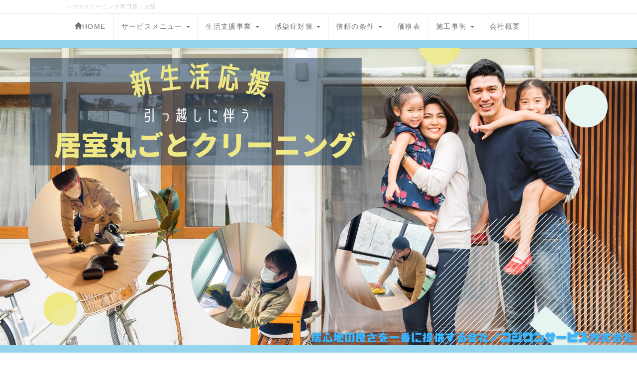

--- FILE ---
content_type: text/html; charset=UTF-8
request_url: https://www.cozyone.co.jp/index.php?%E3%81%8A%E5%BC%95%E3%81%A3%E8%B6%8A%E3%81%97%E3%82%AF%E3%83%AA%E3%83%BC%E3%83%8B%E3%83%B3%E3%82%B0
body_size: 20542
content:
<!DOCTYPE html>
<html lang="ja">
<head>
    <meta charset="UTF-8">
    <meta http-equiv="X-UA-Compatible" content="IE=edge">
    <meta name="viewport" content="width=device-width, initial-scale=1">
    <title>引越しに伴うハウスクリーニング｜大阪・神戸・奈良・京都対応 - ハウスクリーニング専門店｜大阪のコジワンサービス(株)</title>
    <meta name="keywords" content="ハウスクリーニング,エアコンクリーニング,大阪,神戸,奈良,京都,東大阪" />
    <meta name="description" content="大阪・神戸・奈良・京都対応のハウスクリーニング・エアコンクリーニング専門店のコジワンサービス(株)です！エアコン洗浄は年間施工台数5,000台超の実績を誇ります！サービスのスタッフの顔が見える安心のサービスを実施しています。浴室、トイレ、洗面台、キッチン、レンジフード等の水廻りの掃除から、引越し前後の住まいの清掃はお任せください。エコロジーなハウスクリーニングで価格もエコな低価格を実現。皆様に「Cozy＝居心地の良さ」を一番に提供する会社を目指しています。" />
    <link rel="alternate" type="application/rss+xml" title="RSS" href="https://www.cozyone.co.jp/index.php?cmd=rss" />
        <link rel="stylesheet" href="skin/bootstrap/css/bootstrap.min.css" /><link rel="stylesheet" href="skin/hokukenstyle/print.css" media="print">
<link rel="stylesheet" media="screen" href="skin/hokukenstyle/haik_cool/main.css?1754880853">
    <script type="text/javascript" src="js/jquery.js"></script><script type="text/javascript" src="skin/bootstrap/js/bootstrap.min.js"></script><script type="text/javascript" src="js/jquery.cookie.js"></script>    <!-- Google Tag Manager -->
<script>(function(w,d,s,l,i){w[l]=w[l]||[];w[l].push({'gtm.start':
new Date().getTime(),event:'gtm.js'});var f=d.getElementsByTagName(s)[0],
j=d.createElement(s),dl=l!='dataLayer'?'&l='+l:'';j.async=true;j.src=
'https://www.googletagmanager.com/gtm.js?id='+i+dl;f.parentNode.insertBefore(j,f);
})(window,document,'script','dataLayer','GTM-NKHZ8G2V');</script>
<!-- End Google Tag Manager -->


<meta name="google-site-verification" content="OzKtpa43m0RxLKuxpJe6guyROKGoF7yQMGoASpKbb5U" />
        <script>
if (typeof QHM === "undefined") QHM = {};
QHM = {"window_open":true,"exclude_host_name_regex":"","default_target":"_blank"};
</script><style>

/*


	Base custom styling


*/

body{
      background-color: ;
  }
.navbar-default{
      background-color: ;
  }
.haik-footer{
      background-color: ;
  }

body, h1, h2, h3, h4, h5, h6 {
	font-family: "ヒラギノ角ゴ ProN","Hiragino Kaku Gothic ProN","メイリオ","Meiryo","MS ゴシック","MS Gothic","MS Pゴシック","MS PGothic",sans-serif;
}

/*


	Navigation custom styling


*/
	.navbar-brand img{
		height: 50px;
    padding: 3px;
	}

	.navbar-brand {
		padding: 0;
	}

.navbar-toggle {
	border-radius: 0;
}


</style>
<meta name="GENERATOR" content="Quick Homepage Maker; version=7.6.4; haik=true" />
<link rel="canonical" href="https://www.cozyone.co.jp/index.php?%E3%81%8A%E5%BC%95%E3%81%A3%E8%B6%8A%E3%81%97%E3%82%AF%E3%83%AA%E3%83%BC%E3%83%8B%E3%83%B3%E3%82%B0"><script>
if (typeof QHM === "undefined") QHM = {};
QHM.keepRatio = function(){
	function keepRatio(el) {
		var $img = $(this);
		if ( ! $img.is("[width]") || $img.hasClass("qhm-plugin-show-size-given")) return;

		$img.css({
			width:  $img.attr("width"),
			height: "auto"
		});
	}
	$(".qhm-plugin-show-keep-ratio").each(keepRatio);
}
$(document).on("ready", QHM.keepRatio);
</script><script defer src="https://use.fontawesome.com/releases/v5.15.4/js/all.js"></script>
<script defer src="https://use.fontawesome.com/releases/v5.15.4/js/v4-shims.js"></script>
<link rel="stylesheet" href="plugin/section/section.css" />
<style class="qhm-plugin-section-style">#qhm_section_1 {padding:0;height:auto;}</style>
<style>
.img_margin_left {
  float: left;
  margin: 0 1em 0 0;
}
.img_margin_right {
  float: right;
  margin: 0 0 0 1em;
}
</style>
<script src="js/qhm.min.js"></script><style>
.qhm-bs-nav .list2 {
  position: absolute;
  width: 1px;
  height: 1px;
  margin: -1px;
  padding: 0;
  overflow: hidden;
  clip: rect(0,0,0,0);
  border: 0;
}
</style>
<script type="text/javascript">
$(function(){
  $(".list-group > .list-group-item").find(".list-group-item").removeClass("list-group-item");
  $("#menubar .list-group .list-group-item a").each(function(){
    var url = $(this).attr("href");
    if (url == "http://www.cozyone.co.jp/index.php\?%E3%81%8A%E5%BC%95%E3%81%A3%E8%B6%8A%E3%81%97%E3%82%AF%E3%83%AA%E3%83%BC%E3%83%8B%E3%83%B3%E3%82%B0") {
      $(this).parent().addClass("active");
    }
  });
});
</script>
<style type="text/css"><!--.fixpos {bottom:0;height:80px;left:0;line-height:0;margin:0;text-align:center;position:fixed;width:100%;}--></style></head>
<body class="haik-palette-blue">
        <div class="haik-headcopy">
      <div class="container">
        <div id="headcopy" class="qhm-head-copy">
<h1>ハウスクリーニング専門店｜大阪</h1>
</div><!-- END: id:headcopy -->
      </div>
    </div>
    <!-- ◆ Navbar ◆ ======================================================= -->
      <nav id="navigator" class="navbar-default haik-nav" role="navigation"       data-spy="affix" data-offset-top="20">
      <div class="container">
        <div class="navbar-header">
          <button type="button" class="navbar-toggle" data-toggle="collapse" data-target="#bs-example-navbar-collapse-1">
                <span class="sr-only">Toggle navigation</span>
                <span class="icon-bar-menu">MENU</span>
          </button>
          <a class="navbar-brand" href="https://www.cozyone.co.jp">
                          <img src="">
                      </a>
        </div>
        <div class="collapse navbar-collapse" id="bs-example-navbar-collapse-1">
          
<!-- SITENAVIGATOR CONTENTS START -->
<ul class="qhm-bs-nav nav navbar-nav" ><li><a href="https://www.cozyone.co.jp/"><i class="glyphicon glyphicon-home" aria-hidden="true"></i>HOME</a></li>
<li>サービスメニュー
<ul class="list2" ><li><a href="https://www.cozyone.co.jp/airconcleaning/">エアコンクリーニング</a></li>
<li><a href="https://www.cozyone.co.jp/index.php?%E7%A9%BA%E6%B0%97%E6%B8%85%E6%B5%84%E6%A9%9F%E3%83%BB%E5%8A%A0%E6%B9%BF%E5%99%A8%E5%88%86%E8%A7%A3%E6%B4%97%E6%B5%84" title="空気清浄機・加湿器分解洗浄">空気清浄機・加湿器分解洗浄</a></li>
<li class="focus active"><a href="https://www.cozyone.co.jp/index.php?%E3%81%8A%E5%BC%95%E3%81%A3%E8%B6%8A%E3%81%97%E3%82%AF%E3%83%AA%E3%83%BC%E3%83%8B%E3%83%B3%E3%82%B0" title="お引っ越しクリーニング">お引っ越しクリーニング</a></li>
<li><a href="https://www.cozyone.co.jp/index.php?%E6%B0%B4%E5%BB%BB%E3%82%8A%E3%81%8A%E5%BE%97%E3%81%AA%E3%82%BB%E3%83%83%E3%83%88%E3%82%AF%E3%83%AA%E3%83%BC%E3%83%8B%E3%83%B3%E3%82%B0" title="水廻りお得なセットクリーニング">水廻りお得なセットクリーニング</a></li>
<li><a href="https://www.cozyone.co.jp/index.php?%E6%B5%B4%E5%AE%A4%E8%A9%B3%E7%B4%B0" title="浴室詳細">浴室清掃</a></li>
<li><a href="https://www.cozyone.co.jp/index.php?%E9%A2%A8%E5%91%82%E9%87%9C%E6%B4%97%E6%B5%84%EF%BD%9C%E5%A4%A7%E9%98%AA%E3%83%BB%E7%A5%9E%E6%88%B8%E3%83%BB%E5%A5%88%E8%89%AF%E3%83%BB%E4%BA%AC%E9%83%BD" title="風呂釜洗浄｜大阪・神戸・奈良・京都">浴室風呂釜配管洗浄</a></li>
<li><a href="https://www.cozyone.co.jp/index.php?%E6%B5%B4%E5%AE%A4%E6%9A%96%E6%88%BF%E4%B9%BE%E7%87%A5%E6%8F%9B%E6%B0%97%E6%89%87%E5%88%86%E8%A7%A3%E6%B4%97%E6%B5%84" title="浴室暖房乾燥換気扇分解洗浄">浴室暖房乾燥換気扇分解洗浄</a></li>
<li><a href="https://www.cozyone.co.jp/index.php?%E5%90%B9%E3%81%8D%E6%8A%9C%E3%81%91%E9%AB%98%E6%89%80%E3%82%B7%E3%83%BC%E3%83%AA%E3%83%B3%E3%82%B0%E3%83%95%E3%82%A1%E3%83%B3%E6%B8%85%E6%8E%83" title="吹き抜け高所シーリングファン清掃">吹き抜け高所シーリングファン清掃</a></li>
<li><a href="https://www.cozyone.co.jp/index.php?%E3%83%AC%E3%83%B3%E3%82%B8%E3%83%95%E3%83%BC%E3%83%89%E8%A9%B3%E7%B4%B0" title="レンジフード詳細">レンジフード清掃</a></li>
<li><a href="https://www.cozyone.co.jp/index.php?%E3%82%AD%E3%83%83%E3%83%81%E3%83%B3%E8%A9%B3%E7%B4%B0" title="キッチン詳細">キッチン清掃</a></li>
<li><a href="https://www.cozyone.co.jp/index.php?%E9%A3%9F%E6%B4%97%E6%A9%9F%E5%BA%AB%E5%86%85%E6%B4%97%E6%B5%84%EF%BD%9C%E5%A4%A7%E9%98%AA%E3%83%BB%E7%A5%9E%E6%88%B8%E3%83%BB%E5%A5%88%E8%89%AF%E3%83%BB%E4%BA%AC%E9%83%BD" title="食洗機庫内洗浄｜大阪・神戸・奈良・京都">食洗機庫内洗浄</a></li>
<li><a href="https://www.cozyone.co.jp/index.php?%E3%83%88%E3%82%A4%E3%83%AC%E8%A9%B3%E7%B4%B0" title="トイレ詳細">トイレ清掃</a></li>
<li><a href="https://www.cozyone.co.jp/index.php?%E6%B4%97%E9%9D%A2%E5%8F%B0%E8%A9%B3%E7%B4%B0" title="洗面台詳細">洗面台清掃</a></li>
<li><a href="https://www.cozyone.co.jp/index.php?%E5%90%B9%E3%81%8D%E6%8A%9C%E3%81%91%E9%AB%98%E6%89%80%E3%82%B7%E3%83%BC%E3%83%AA%E3%83%B3%E3%82%B0%E3%83%95%E3%82%A1%E3%83%B3%E6%B8%85%E6%8E%83" title="吹き抜け高所シーリングファン清掃">吹き抜け高所シーリングファン清掃</a></li>
<li><a href="https://www.cozyone.co.jp/index.php?%E3%83%9E%E3%83%83%E3%83%88%E3%83%AC%E3%82%B9%E6%B4%97%E6%B5%84" title="マットレス洗浄">マットレス洗浄</a></li>
<li><a href="https://www.cozyone.co.jp/index.php?%E7%AA%93%E3%82%AC%E3%83%A9%E3%82%B9%E3%83%BB%E3%82%B5%E3%83%83%E3%82%B7" title="窓ガラス・サッシ">窓ガラス・サッシ洗浄</a></li>
<li><a href="https://www.cozyone.co.jp/index.php?%E3%83%99%E3%83%A9%E3%83%B3%E3%83%80%E8%A9%B3%E7%B4%B0" title="ベランダ詳細">ベランダ洗浄</a></li>
<li><a href="https://www.cozyone.co.jp/index.php?%E3%83%99%E3%83%A9%E3%83%B3%E3%83%80%EF%BC%8B%E5%A4%A7%E7%AA%93%E3%82%AC%E3%83%A9%E3%82%B9%E3%82%B5%E3%83%83%E3%82%B7" title="ベランダ＋大窓ガラスサッシ">ベランダ＋大窓ガラスサッシセット</a></li>
<li><a href="https://www.cozyone.co.jp/index.php?%E3%83%99%E3%83%A9%E3%83%B3%E3%83%80%E9%B3%A9%E7%B3%9E%E9%99%A4%E5%8E%BB" title="ベランダ鳩糞除去">ベランダ鳩糞除去</a></li>
<li><a href="https://www.cozyone.co.jp/index.php?%E6%8E%92%E6%B0%B4%E7%AE%A1%E3%83%BB%E8%A9%B0%E3%81%BE%E3%82%8A%E6%B4%97%E6%B5%84%EF%BD%9C%E5%A4%A7%E9%98%AA%E3%83%BB%E7%A5%9E%E6%88%B8%E3%83%BB%E5%A5%88%E8%89%AF%E3%83%BB%E4%BA%AC%E9%83%BD" title="排水管・詰まり洗浄｜大阪・神戸・奈良・京都">排水パイプ洗浄</a></li>
<li><a href="https://www.cozyone.co.jp/index.php?%E3%82%AB%E3%83%BC%E3%83%9D%E3%83%BC%E3%83%88%E6%B4%97%E6%B5%84" title="カーポート洗浄">カーポート洗浄</a></li>
<li><a href="https://www.cozyone.co.jp/index.php?%E6%B4%97%E6%BF%AF%E6%A7%BD%E6%B4%97%E6%B5%84%E8%A9%B3%E7%B4%B0" title="洗濯槽洗浄詳細">洗濯槽洗浄</a></li>
<li><a href="https://www.cozyone.co.jp/index.php?%E3%82%BF%E3%82%A4%E3%83%A4%E7%97%95%E9%99%A4%E5%8E%BB%E6%B8%85%E6%8E%83%EF%BD%9C%E5%A4%A7%E9%98%AA" title="タイヤ痕除去清掃｜大阪">タイヤ痕除去清掃</a></li>
<li><a href="https://www.cozyone.co.jp/index.php?%E3%82%BF%E3%82%A4%E3%83%AB%E9%8C%86%E9%99%A4%E5%8E%BB%E6%B4%97%E6%B5%84%EF%BD%9C%E5%A4%A7%E9%98%AA" title="タイル錆除去洗浄｜大阪">タイル錆跡除去清掃</a></li>
<li><a href="https://www.cozyone.co.jp/index.php?%E5%9C%A8%E5%AE%85%E4%B8%B8%E3%80%85%E3%82%AF%E3%83%AA%E3%83%BC%E3%83%8B%E3%83%B3%E3%82%B0" title="在宅丸々クリーニング">在宅丸々クリーニング</a></li>
<li><a href="https://www.cozyone.co.jp/index.php?%E3%82%A8%E3%82%B3%E3%82%AD%E3%83%A5%E3%83%BC%E3%83%88%E6%B0%B4%E6%8A%9C%E3%81%8D%E6%B4%97%E6%B5%84" title="エコキュート水抜き洗浄">エコキュート水抜き洗浄</a></li></ul></li>
<li>生活支援事業
<ul class="list2" ><li><a href="https://www.cozyone.co.jp/index.php?60%E5%88%86%E3%83%AC%E3%83%B3%E3%82%BF%E3%83%AB%E3%82%B3%E3%82%B8%E3%83%AF%E3%83%B3%E3%81%95%E3%82%93" title="60分レンタルコジワンさん">60分レンタルコジワンさん</a></li>
<li><a href="https://www.cozyone.co.jp/kagu">家具の分解・組立・処分</a></li>
<li><a href="https://www.cozyone.co.jp/index.php?%E3%83%89%E3%83%A9%E3%83%A0%E6%B4%97%E6%BF%AF%E6%A9%9F%E5%B5%A9%E4%B8%8A%E3%81%92" title="ドラム洗濯機嵩上げ">ドラム洗濯機嵩上げ</a></li>
<li><a href="https://www.cozyone.co.jp/index.php?%E3%83%88%E3%82%A4%E3%83%AC%E8%A9%B0%E3%81%BE%E3%82%8A%E8%A7%A3%E6%B6%88" title="トイレ詰まり解消">トイレ詰まり解消</a></li>
<li><a href="https://www.cozyone.co.jp/ohaka">お墓参り代行</a></li>
<li><a href="https://www.cozyone.co.jp/house">空き家管理巡回サービス</a></li>
<li><a href="https://www.cozyone.co.jp/index.php?%E5%AE%B3%E8%99%AB%E3%83%BB%E5%AE%B3%E7%8D%A3%E9%A7%86%E9%99%A4%E4%BB%96" title="害虫・害獣駆除他">害虫・害獣駆除他</a></li></ul></li>
<li>感染症対策
<ul class="list2" ><li><a href="https://www.cozyone.co.jp/index.php?%E6%96%B0%E5%9E%8B%E3%82%B3%E3%83%AD%E3%83%8A%E9%99%A4%E8%8F%8C%E6%B6%88%E6%AF%92" title="新型コロナ除菌消毒">新型コロナ除菌消毒</a></li>
<li><a href="https://www.cozyone.co.jp/index.php?%E6%8A%97%E8%8F%8C%E3%82%B3%E3%83%BC%E3%83%86%E3%82%A3%E3%83%B3%E3%82%B0" title="抗菌コーティング">抗菌コーティング</a></li></ul></li>
<li>信頼の条件
<ul class="list2" ><li><a href="https://www.cozyone.co.jp/index.php?%E4%BF%A1%E9%A0%BC%E3%81%A7%E3%81%8D%E3%82%8B%E6%A5%AD%E8%80%85%E3%81%A8%E3%81%AF%EF%BC%9F" title="信頼できる業者とは？">信頼できる業者とは？</a></li>
<li><a href="https://www.cozyone.co.jp/index.php?%E4%B8%80%E5%91%B3%E9%81%95%E3%81%86%E5%8F%A3%E3%82%B3%E3%83%9F" title="一味違う口コミ">口コミの濃さが違う！</a></li>
<li><a href="https://www.cozyone.co.jp/index.php?%E3%82%B9%E3%82%BF%E3%83%83%E3%83%95%E7%B4%B9%E4%BB%8B" title="スタッフ紹介">自慢のスタッフ紹介</a></li></ul></li>
<li><a href="https://www.cozyone.co.jp/index.php?%E4%BE%A1%E6%A0%BC%E8%A1%A8" title="価格表">価格表</a></li>
<li>施工事例
<ul class="list2" ><li><a href="https://www.cozyone.co.jp/index.php?%E6%96%BD%E5%B7%A5%E4%BA%8B%E4%BE%8B" title="施工事例">エリア別事例</a></li>
<li><a href="https://www.cozyone.co.jp/index.php?QBlog">サービス事例</a></li></ul></li>
<li><a href="https://www.cozyone.co.jp/kaisya/">会社概要</a></li></ul>


<!-- SITENAVIGATOR CONTENTS END -->
        </div>
      </div>
    </nav>
    <!-- ◆ Header ◆ ========================================================= -->
    <header class="haik-eyecatch-top" role="banner">
      <div id="qhm_eyecatch" class="qhm-eyecatch"><section  id="qhm_section_1" class="jumbotron qhm-section qhm-section-default  qhm-eyecatch" data-height="" data-horizontal-align="center" data-vertical-align="middle">
  
  
    <div>
      <div class=" qhm-section-content">
        <div id="plugin_only_pc_1" class="plugin-only-pc hidden-xs">
  <p><img src="swfu/d/auto-sQSs4a.png" alt="居室全体清掃アイキャッチ[only_pc]" title="居室全体清掃アイキャッチ[only_pc]"    class=""></p>

</div>
<div id="plugin_only_mobile_1" class="plugin-only-mobile visible-xs visible-xs-block">
  <p><img src="swfu/d/auto-II9U0U.png" alt="居室全体清掃アイキャッチ[only_mobile]" title="居室全体清掃アイキャッチ[only_mobile]"    class=""></p>

</div>

      </div>
    </div>
</section></div>    </header>
    <!-- ◆ Content ◆ ========================================================= -->
    <div class="container">
      <div class="row">
        <div class="col-sm-9 haik-xs-nopadding">
          <main class="haik-container haik-content" role="main">
            
<!-- BODYCONTENTS START -->
<p><a href="https://www.cozyone.co.jp/"><span style="font-size:12px;display:inline;line-height:130%;text-indent:0px"><span style="color:inherit;background-color:inherit;text-decoration:underline;"  class="qhm-deco">ハウスクリーニングは大阪のコジワンサービス</span></span></a><span style="font-size:12px;display:inline;line-height:130%;text-indent:0px">＞お引越しクリーニング</span></p>

<p><img src="swfu/d/auto-O4MsJb.png" alt="引っ越しに伴うハウスクーニング" title="引っ越しに伴うハウスクーニング"    class=""></p>
<h2 id="content_1_0">お引っ越しハウスクリーニング  <a class="anchor" id="ia5b72da" name="ia5b72da"></a></h2>
<p>入居前、退去後のお部屋の<strong>空室全体清掃</strong>サービスです。<br />
「立つ鳥跡を濁さず」というようにお引っ越しの際、退去する部屋・家を綺麗にクリーニングしておきたいものです。<br />
またお引っ越し先で新生活を始めるにあたり、清潔な状態で入居したい、そんな時はコジワンサービスの「<strong>お引っ越し丸ごとハウスクリーニング</strong>」がおすすめです。</p>

<h3 id="content_1_1">料　金  <a class="anchor" id="lb469781" name="lb469781"></a></h3>

    <div class="qhm-bs-box alert alert-danger qhm-bs-block" style="">
        
            
            <div class="qhm-align-center" style="text-align:center"><p><img src="swfu/d/auto_HGe7l4.png" alt="空室清掃キャンペーン" title="空室清掃キャンペーン" width="103" height="37"    class=" qhm-plugin-show-keep-ratio"><br />
<span style="font-size:18px;display:inline;line-height:130%;text-indent:0px"><span style="color:red;"  class="qhm-deco"><strong>【新生活応援キャンペーン】</strong></span></span></p></div>
<div class="qhm-align-center" style="text-align:center"><p><span style="font-size:18px;color:red;background-color:inherit;"  class="qhm-deco"><strong>新生活応援期間中は10％OFF！</strong></span></p></div>
<div class="qhm-align-center" style="text-align:center"><p><span style="font-size:large;color:green;background-color:inherit;text-decoration:underline;"  class="qhm-deco"><strong>期 間：1～4月・９～10月</strong></span></p></div>

        
    </div>


<h4 id="content_1_2">◆マンション空室全体清掃価格表  <a class="anchor" id="u105c828" name="u105c828"></a></h4>
<p><img src="swfu/d/auto-W3UDkn.png" alt="マンション空室全体清掃価格表" title="マンション空室全体清掃価格表"    class=""></p>
<ul class="list1" ><li>分譲仕様の賃貸物件は分譲仕様の価格となります。</li>
<li>広さ（㎡）によっては間取りの価格体系よりも広さを優先した価格体系を適用する場合があります。</li></ul>

<h4 id="content_1_3">◆戸建（メゾネット）空室全体清掃価格表  <a class="anchor" id="d5a5f3f0" name="d5a5f3f0"></a></h4>
<p><img src="swfu/d/auto-NKCzDk.png" alt="戸建て・メゾネット空室全体清掃価格表" title="戸建て・メゾネット空室全体清掃価格表"    class=""></p>

<h4 id="content_1_4">◆追加費用対象項目  <a class="anchor" id="s9420517" name="s9420517"></a></h4>
<table class="style_table" cellspacing="1" border="0" style="margin-left:0;margin-right:auto;" ><tbody><tr><th class="style_th">事　例</th><th class="style_th">料　金</th></tr><tr><td class="style_td">マンション角部屋でベランダが一辺の場合</td><td class="style_td"><span style="color:red;"  class="qhm-deco"><strong>＋4,400円</strong></span></td></tr><tr><td class="style_td">マンション角部屋でベランダがLの字に2辺の場合</td><td class="style_td"><span style="color:red;"  class="qhm-deco"><strong>＋16,500円</strong></span></td></tr><tr><td class="style_td">マンション角部屋でベランダがコの字に3辺の場合</td><td class="style_td"><span style="color:red;"  class="qhm-deco"><strong>＋22,000円</strong></span></td></tr><tr><td class="style_td">トイレ2箇所目から追加1箇所あたり</td><td class="style_td"><span style="color:red;"  class="qhm-deco"><strong>＋7,700円</strong></span></td></tr><tr><td class="style_td">ロフト、ウォークインクローゼット、屋根裏がある場合</td><td class="style_td">各<span style="color:red;"  class="qhm-deco"><strong>+3,300円</strong></span></td></tr><tr><td class="style_td">ベランダに鳩糞が散乱している場合</td><td class="style_td">+都度見積料金</td></tr><tr><td class="style_td">吹き抜け上部や窓等の高所(2.7m超)の清掃作業が発生する場合</td><td class="style_td">+都度見積</td></tr><tr><td class="style_td">テラス・ウッドデッキ、ベランダが2箇所以上ある場合</td><td class="style_td">広さ・数に応じて都度見積</td></tr><tr><td class="style_td">床のワックス劣化が著しく剥離洗浄を要する場合</td><td class="style_td">広さに応じて都度見積</td></tr><tr><td class="style_td"><a href="https://www.cozyone.co.jp/index.php?%E9%A3%9F%E6%B4%97%E6%A9%9F%E5%BA%AB%E5%86%85%E6%B4%97%E6%B5%84%EF%BD%9C%E5%A4%A7%E9%98%AA%E3%83%BB%E7%A5%9E%E6%88%B8%E3%83%BB%E5%A5%88%E8%89%AF%E3%83%BB%E4%BA%AC%E9%83%BD">ビルトイン食洗機があり庫内洗浄を希望される場合</a></td><td class="style_td"><span style="color:red;"  class="qhm-deco"><strong>＋7,700円</strong></span></td></tr><tr><td class="style_td">キッチンにビルトインのオーブンがある場合</td><td class="style_td"><span style="color:red;"  class="qhm-deco"><strong>＋6,600円</strong></span></td></tr><tr><td class="style_td">フローリング無垢材の場合</td><td class="style_td">別途見積</td></tr><tr><td class="style_td">戸建てにおいて雨戸の洗浄も希望される場合</td><td class="style_td">戸建は上記価格に<span style="color:red;"  class="qhm-deco"><strong>＋15%</strong></span></td></tr></tbody></table>
<p>※上記は税込価格となります。</p>

<h4 id="content_1_5">◆留意事項  <a class="anchor" id="scf8d576" name="scf8d576"></a></h4>
<div class="ie5s"><div style="border:dashed 2px #f00;background-color:transparent;max-width:auto;width:auto;text-align:left;padding:0 1.5em;margin:1em auto;" class="qhm-plugin-style qhm-block style_plugin"><ol class="list1" ><li><strong>タワーマンションやマンション最上階の居室に多くみられる特別設計のお部屋</strong>に関してはトイレが複数個所あったり、浴室とは別にシャワールームがあったり、また一部屋一部屋の広さが通常の分譲マンションと比較してかなり広い、といったケースがあります。その場合は間取りによる定額の基本料金ではなく、別途見積となりますのでお申し出ください。<br />
<br class="spacer" /></li>
<li>注文住宅においても同様に、一般的な建売住宅と比べ、明らかな個別設計（吹き抜け、中庭、屋上テラス、海外製設備等）住宅は別途見積となります。<br />
<br class="spacer" /></li>
<li>二世帯設計（水回りが2セット以上）の住まいは別途見積となります。<br />
<br class="spacer" /></li>
<li>戸建てにおいてトイレは1箇所、ベランダ1箇所（5～10㎡程度／箇所）まで上記定額料金で対応します。<br />
<br class="spacer" /></li>
<li>その他については<a href="#p61d60a6">「引越しハウスクリーニングよくある質問Q&amp;A」</a>も参照ください。</li></ol>
</div></div>
<div class="qhm-align-center" style="text-align:center"><p><a class="btn btn-primary btn-gradient" href="#vdc215cb"><i class="glyphicon glyphicon-envelope" aria-hidden="true"></i> メールで無料相談‼</a></p></div>
<hr class="full_hr" />

<h3 id="content_1_6">「ついで」がお得のオプションサービス  <a class="anchor" id="ac4ecf2a" name="ac4ecf2a"></a></h3>

<h4 id="content_1_7">エアコンクリーニングをプラスするとさらにお得に！  <a class="anchor" id="m1416320" name="m1416320"></a></h4>

    <div class="qhm-bs-box panel panel-info" style="">
        <div class="panel-body qhm-bs-block">
            
            <p><img src="swfu/d/auto-ezzENp_1.png" alt="エアコンクリーニング" title="エアコンクリーニング"    class=""></p>
<blockquote><p class="quotation"><strong>エアコンの分解・内部高圧洗浄サービスをプラスした場合</strong>…</p></blockquote>
<div class="qhm-align-center" style="text-align:center"><p><span style="font-size:16px;display:inline;line-height:130%;text-indent:0px">エアコン洗浄が通常1台<del>11,000円</del>のところ<br class="spacer" /> <strong><span style="color:red;"  class="qhm-deco"><span style="font-size:18px;display:inline;line-height:130%;text-indent:0px">7,000円/台</span></span></strong> </span><br />
（税込7,700円／台）</p></div>
<div class="qhm-align-center" style="text-align:center"><p>フィルター自動掃除機能（おそうじロボ）付きエアコンの場合は<br />
<strong><span style="color:red;"  class="qhm-deco"><span style="font-size:18px;display:inline;line-height:130%;text-indent:0px">13,000円/台</span></span></strong><br />
（税込14,300円／台）</p></div>
<div class="qhm-align-center" style="text-align:center"><p><span style="color:red;"  class="qhm-deco">お引っ越しクリーニングと一緒に頼むとオトクです！</span></p></div>
<div class="qhm-align-center" style="text-align:center"><p><img alt="[check]" src="image/face/check.png" /><a href="https://www.cozyone.co.jp/airconcleaning/">エアコンクリーニングの詳細はこちら</a></p></div>
<div class="qhm-align-center" style="text-align:center"><p>※通常作業範囲としてフィルター洗浄と本体表面拭き上げは含まれます。</p></div>

        </div>
    </div>


<h4 id="content_1_8">ゴキブリ駆除サービスもお得に追加できます！  <a class="anchor" id="f0fc7183" name="f0fc7183"></a></h4>
<div class="ie5s"><div style="border:dashed 2px #960;background-color:#FFE0BA;max-width:auto;width:auto;text-align:left;padding:0 1.5em;margin:1em auto;" class="qhm-plugin-style qhm-block "><blockquote><p class="quotation">引越し前後のハウスクリーニングに<strong>ゴキブリ駆除をプラスした場合</strong>…</p></blockquote>
<div class="qhm-align-center" style="text-align:center"><p><img src="swfu/d/011goki_1.png" alt="ゴキブリ駆除" title="ゴキブリ駆除" width="194" height="182"    class=" qhm-plugin-show-keep-ratio"></p></div>
<div class="qhm-align-center" style="text-align:center"><p><span style="font-size:16px;display:inline;line-height:130%;text-indent:0px">ゴキブリ駆除が通常<del>￥8,000</del>のところ<br class="spacer" /><strong><span style="color:red;"  class="qhm-deco"><span style="font-size:18px;display:inline;line-height:130%;text-indent:0px">6,000円</span></span></strong> で施工いたします！</span><br />
税込6,600円</p></div>
<div class="qhm-align-center" style="text-align:center"><p>（戸建ては<strong><span style="color:red;"  class="qhm-deco"><span style="font-size:18px;display:inline;line-height:130%;text-indent:0px">8,000円</span></span></strong> となります）<br />
税込8,800円</p></div>
<div class="qhm-align-center" style="text-align:center"><p><span style="color:red;"  class="qhm-deco">お引っ越しクリーニングと一緒に頼むとオトクです！</span><br />
現在住みついているゴキブリの駆除はもちろん、入居後のゴキブリの侵入・繁殖も予防できます！<br />
ベイト剤方式でゴキブリの巣にまで届いて連鎖的にゴキブリを死滅させます。</p></div>
</div></div>

<h4 id="content_1_9">オゾンの力で入退去後の居室空間を除菌・消臭！  <a class="anchor" id="a13a072a" name="a13a072a"></a></h4>

    <div class="qhm-bs-box panel panel-info" style="">
        <div class="panel-body qhm-bs-block">
            
            <p><img src="swfu/d/auto-t4DEVg.png" alt="入居前・退去後の居室のオゾン脱臭・除菌" title="入居前・退去後の居室のオゾン脱臭・除菌"    class=""></p>
<table class="table table-bordered" cellspacing="1" border="0"><tbody><tr><th class="style_th" style="text-align:center;">間取り</th><td class="style_td" style="text-align:center;">オプション料金</td></tr><tr><th class="style_th">マンション1R／1K・1DK・平屋1DK</th><td class="style_td"><span style="color:red;background-color:inherit;"  class="qhm-deco"><strong>11,000円</strong></span></td></tr><tr><th class="style_th">マンション2K・1LDK</th><td class="style_td"><span style="color:red;background-color:inherit;"  class="qhm-deco"><strong>13,200円</strong></span></td></tr><tr><th class="style_th">マンション2LDK</th><td class="style_td"><span style="color:red;background-color:inherit;"  class="qhm-deco"><strong>19,800円</strong></span></td></tr><tr><th class="style_th">マンション3LDK</th><td class="style_td"><span style="color:red;background-color:inherit;"  class="qhm-deco"><strong>27,500円</strong></span></td></tr></tbody></table>
<p>※上記は税込価格となります。</p>

        </div>
    </div>


<h4 id="content_1_10">浴室暖房乾燥換気扇の分解洗浄もこの機会に！  <a class="anchor" id="e5daa74b" name="e5daa74b"></a></h4>
<div class="ie5s"><div style="border:dashed 2px #6a6;background-color:#efe;max-width:auto;width:auto;text-align:left;padding:0 1.5em;margin:1em auto;" class="qhm-plugin-style qhm-block "><p>暖房乾燥機能の付いた浴室の換気扇は、内部に熱交換器を持ちエアコンと同じような構造で内部洗浄が必要になる場合があります。<br />
また送風口周辺に溜まったホコリは分解しないと落としきることは出来ません。入居後に「暖房乾燥機能を使ったらホコリが飛び出してきた！」というケースが多く、この機会にお奨めします。</p>
<div class="qhm-align-center" style="text-align:center"><p><a href="https://www.cozyone.co.jp/index.php?%E6%B5%B4%E5%AE%A4%E6%9A%96%E6%88%BF%E4%B9%BE%E7%87%A5%E6%8F%9B%E6%B0%97%E6%89%87%E5%88%86%E8%A7%A3%E6%B4%97%E6%B5%84" title="浴室暖房乾燥換気扇分解洗浄"><img src="swfu/d/auto-jqRFeJ.png" alt="浴室暖房乾燥換気扇分解内部洗浄" title="浴室暖房乾燥換気扇分解内部洗浄"    class=""></a></p></div>
<div class="qhm-align-center" style="text-align:center"><p><strong>入居前の全体清掃でオプションにてご依頼がお得です！</strong></p></div>
<div class="qhm-align-center" style="text-align:center"><p><strong>オプション価格</strong>　<span style="font-size:20px;color:red;background-color:inherit;font-style:italic;"  class="qhm-deco"><strong>8,000円</strong></span><br />
（税込8,800円）</p></div>
<div class="qhm-align-center" style="text-align:center"><p>※メーカー・機種によって料金が変わります。詳しくは上記をクリックください。</p></div>
</div></div>

<h4 id="content_1_11">中古のお風呂は風呂釜配管洗浄も推奨します！  <a class="anchor" id="sc4cad9e" name="sc4cad9e"></a></h4>
<div class="ie5s"><div style="border:dashed 2px #FF8300;background-color:#FFE3BD;max-width:auto;width:auto;text-align:left;padding:0 1.5em;margin:1em auto;" class="qhm-plugin-style qhm-block "><div class="qhm-align-center" style="text-align:center"><p><a href="https://www.cozyone.co.jp/index.php?%E9%A2%A8%E5%91%82%E9%87%9C%E6%B4%97%E6%B5%84%EF%BD%9C%E5%A4%A7%E9%98%AA%E3%83%BB%E7%A5%9E%E6%88%B8%E3%83%BB%E5%A5%88%E8%89%AF%E3%83%BB%E4%BA%AC%E9%83%BD"><img src="swfu/d/auto-r0LzuK_3.png" alt="画像の説明" title="画像の説明"    class=""></a></p></div>
<div class="qhm-align-center" style="text-align:center"><p><span style="font-size:16px;display:inline;line-height:130%;text-indent:0px">風呂釜配管洗浄が通常<del>22,000円</del>のところ<br class="spacer" />→ <strong><span style="color:red;"  class="qhm-deco"><span style="font-size:18px;display:inline;line-height:130%;text-indent:0px">￥18,000円</span></span></strong> </span><br />
（税込19,800円）</p></div>
<div class="qhm-align-center" style="text-align:center"><p><span style="color:red;"  class="qhm-deco"><strong>※事前にガスの開通が必要になります</strong></span></p></div>
</div></div>

<h4 id="content_1_12">水回りの排水パイプ高圧洗浄もおススメです！  <a class="anchor" id="ze0981cb" name="ze0981cb"></a></h4>
<div class="ie5s"><div style="border:dashed 2px #c9c;background-color:#fef;max-width:auto;width:auto;text-align:left;padding:0 1.5em;margin:1em auto;" class="qhm-plugin-style qhm-block "><p><strong>中古のマンション・一戸建てを購入されたお客様</strong>には水回りの排水管の汚れも落としておくことを推奨します！<br />
<a href="https://www.cozyone.co.jp/index.php?%E6%8E%92%E6%B0%B4%E7%AE%A1%E3%83%BB%E8%A9%B0%E3%81%BE%E3%82%8A%E6%B4%97%E6%B5%84%EF%BD%9C%E5%A4%A7%E9%98%AA%E3%83%BB%E7%A5%9E%E6%88%B8%E3%83%BB%E5%A5%88%E8%89%AF%E3%83%BB%E4%BA%AC%E9%83%BD" title="排水管・詰まり洗浄｜大阪・神戸・奈良・京都"><img src="swfu/d/auto-V4IGU7.png" alt="排水・アイキャッチ" title="排水・アイキャッチ"    class=""></a></p>
<div class="qhm-align-center" style="text-align:center"><p>キッチンシンク・浴室・洗面・洗濯パンの<strong>室内排水口・パイプ洗浄</strong>が<br />
セットで通常<del>23,000円</del>のところ<br class="spacer" /><strong><span style="color:red;"  class="qhm-deco"><span style="font-size:18px;display:inline;line-height:130%;text-indent:0px">17,000円</span></span></strong><br />
（税込18,700円）</p></div>
<div class="qhm-align-center" style="text-align:center"><p>戸建ての<strong>屋外排水会所桝・配管洗浄</strong>'が<br />
セットで通常<del>28,000円</del>のところ<br class="spacer" /> <strong><span style="color:red;"  class="qhm-deco"><span style="font-size:18px;display:inline;line-height:130%;text-indent:0px">21,000円</span></span></strong><br />
（税込23,100円）</p></div>
</div></div>

<h4 id="content_1_13">お風呂の防カビコーティングもお得なオプション価格で  <a class="anchor" id="u402a228" name="u402a228"></a></h4>
<div class="ie5s"><div style="border:dashed 2px #aaa;background-color:#f6f6f6;max-width:auto;width:auto;text-align:left;padding:0 1.5em;margin:1em auto;" class="qhm-plugin-style qhm-block "><div class="qhm-align-center" style="text-align:center"><p><img src="swfu/d/auto-gLAoOb.png" alt="浴室防カビチタンコーティング" title="浴室防カビチタンコーティング"    class=""></p></div>
<div class="qhm-align-center" style="text-align:center"><p><span style="color:red;"  class="qhm-deco">お引っ越しクリーニングと一緒に頼むとオトクです！</span><br />
<span style="font-size:16px;display:inline;line-height:130%;text-indent:0px">浴室の防カビ・防汚コーティングが<br class="spacer" />通常<del>18,900円</del>のところ<br class="spacer" /> <strong><span style="color:red;"  class="qhm-deco"><span style="font-size:18px;display:inline;line-height:130%;text-indent:0px">16,500円</span></span></strong> </span><br />
（税込18,150円）</p></div>
</div></div>

<h4 id="content_1_14">トイレの防汚・消臭コーティングもセット施工でお得  <a class="anchor" id="h08a424c" name="h08a424c"></a></h4>
<div class="ie5s"><div style="border:dashed 2px #aaa;background-color:#f6f6f6;max-width:auto;width:auto;text-align:left;padding:0 1.5em;margin:1em auto;" class="qhm-plugin-style qhm-block "><div class="qhm-align-center" style="text-align:center"><p><img src="swfu/d/auto-X5nzuf.png" alt="トイレチタン＆フッ素コート" title="トイレチタン＆フッ素コート"    class=""><br />
<span style="color:red;"  class="qhm-deco">お引っ越しクリーニングと一緒に頼むとオトクです！</span><br />
<span style="font-size:16px;display:inline;line-height:130%;text-indent:0px">トイレの便器・便座と室内全体の防汚・消臭コーティングが<br class="spacer" />通常<del>9,500円</del>のところ<br class="spacer" /> <strong><span style="color:red;"  class="qhm-deco"><span style="font-size:18px;display:inline;line-height:130%;text-indent:0px">6,500円</span></span></strong> </span><br />
（税込7,150円）</p></div>
</div></div>

<h4 id="content_1_15">引越しに伴う不用品の回収・処分もお任せください！  <a class="anchor" id="y41d8d78" name="y41d8d78"></a></h4>
<div class="ie5s"><div style="border:dashed 2px #6a6;background-color:#efe;max-width:auto;width:auto;text-align:left;padding:0 1.5em;margin:1em auto;" class="qhm-plugin-style qhm-block "><div class="img_margin_right" style=""><img src="swfu/d/auto-0Z2Ual.png" alt="不用品回収" title="不用品回収" width="244" height="118"    class=" qhm-plugin-show-keep-ratio img-responsive"></div>

<p><strong>引越しに伴い不要になった家具・家電・粗大ゴミがありましたら当社にお任せください！</strong></p>
<p><span style="color:red;"  class="qhm-deco">回収のための荷造り・搬出まで当社で行います！</span></p>
<div class="clear"></div>
<p>お見積りは回収対象物を口頭で教えていただければ算出いたします。<br />
不用品を写真に撮って上記アドレスへメールで送ってもらえればより正確なお見積り回答が可能です。</p>
</div></div>
<div class="qhm-align-center" style="text-align:center"><p><a class="btn btn-primary btn-gradient" href="#vdc215cb"><i class="glyphicon glyphicon-envelope" aria-hidden="true"></i> メールで無料相談‼</a></p></div>

<h3 id="content_1_16">当社のハウスクリーニングの特長  <a class="anchor" id="hce37f8d" name="hce37f8d"></a></h3>
<div class="ie5s"><div style="border:solid 1px #00e;background-color:#eef;max-width:auto;width:auto;text-align:left;padding:0 1.5em;margin:1em auto;" class="qhm-plugin-style qhm-block "><h4 id="content_16_0"><img alt="[check]" src="image/face/check.png" />間取りに応じた定額制で安心の明朗会計です！  <a class="anchor" id="bde9993e" name="bde9993e"></a></h4>
<div class="img_margin_right" style=""><img src="swfu/d/auto-FIRI5G.png" alt="安心安全の料金設定" title="安心安全の料金設定" width="94" height="83"    class=" qhm-plugin-show-keep-ratio img-responsive"></div>

<ul class="list1" ><li>設備の汚れ具合によって作業単価が変わることはありません！</li>
<li>出張費・駐車代、その他の諸経費はいただきません！</li>
<li>当日になって不明瞭な追加請求は一切いたしません！</li>
<li>お客様にとって不必要な追加作業をお勧めすることもありません。</li>
<li>洗剤や高価なフィルター等の無用な商品の売り込み・勧誘をすることもありません。
<div class="clear"></div></li></ul>

<h4 id="content_16_1"><img alt="[check]" src="image/face/check.png" />エコ洗浄による資産を損なわないクリーニング品質  <a class="anchor" id="i0efc571" name="i0efc571"></a></h4>
<ul class="list1" ><li>高濃度の薬品や劇薬を使用した設備・資産を損ないかねないような洗浄は行いません。</li>
<li>エコ洗剤を中心としたエコ洗浄の手法により、設備・資産、環境にも優しく、なおかつ汚れをきちんと落とす高品質な仕上がりをお約束します！
<div class="qhm-align-center" style="text-align:center"><p><img src="swfu/d/eco_s.png" alt="エコ洗剤使用で安心安全！" title="エコ洗剤使用で安心安全！" width="297" height="109"    class=" qhm-plugin-show-keep-ratio"></p></div>
<div class="clear"></div></li></ul>

<h4 id="content_16_2"><img alt="[check]" src="image/face/check.png" />アルバイトは一切使用しません。  <a class="anchor" id="vacc6f3e" name="vacc6f3e"></a></h4>
<div class="img_margin_right" style=""><img src="swfu/d/job_souji_seisou_gyousya.png" alt="自社の熟練プロスタッフが対応" title="自社の熟練プロスタッフが対応" width="116" height="120"    class=" qhm-plugin-show-keep-ratio img-responsive"></div>

<ul class="list1" ><li><strong>完全自社スタッフのプロ集団</strong>のみが対応いたします！</li>
<li>技術はもちろん、接客マナー、当社が自信を持って送り出す人柄のスタッフが対応いたします！</li>
<li>入居後の水回りの設備の上手な使用方法やそうじのコツ等もアドバイスいたしますので気になることはスタッフにご質問ください！</li></ul>
<div class="clear"></div>

<h4 id="content_16_3"><img alt="[check]" src="image/face/check.png" />床のワックス掛けは無料施工！</h4>
<ul class="list1" ><li>中古感の強く出る床もワックス仕上げで印象アップ！追加費用無しでサービス施工いたします！</li></ul>
</div></div>

<h3 id="content_1_17">クリーニング作業内容  <a class="anchor" id="a4935a46" name="a4935a46"></a></h3>
<div class="ie5s"><div style="border:dashed 2px #000;background-color:transparent;max-width:auto;width:auto;text-align:left;padding:0 1.5em;margin:1em auto;" class="qhm-plugin-style qhm-block style_plugin"><p>お引っ越しに伴う入退去時の空室の丸洗いとなります。ざっくり言いますと<strong>壁と天井以外はほぼ全て洗浄</strong>いたします。</p>
<ol class="list1" ><li><span style="color:inherit;background-color:inherit;text-decoration:underline;"  class="qhm-deco"><strong>水回り（キッチン、レンジフード（換気扇）、浴室、洗面台、トイレ）の洗浄</strong></span><br />
<br class="spacer" /></li>
<li><span style="color:inherit;background-color:inherit;text-decoration:underline;"  class="qhm-deco"><strong>ベランダ（排水溝含む）、窓ガラス・サッシ・網戸の洗浄</strong></span><br />
<br class="spacer" /></li>
<li><span style="color:inherit;background-color:inherit;text-decoration:underline;"  class="qhm-deco"><strong>洗濯パン（排水トラップ含む）洗浄</strong></span><br />
<br class="spacer" /></li>
<li><span style="color:inherit;background-color:inherit;text-decoration:underline;"  class="qhm-deco"><strong>各収納（内・外）、建具、扉の洗浄</strong></span><br />
<br class="spacer" /></li>
<li><span style="color:inherit;background-color:inherit;text-decoration:underline;"  class="qhm-deco"><strong>スイッチ・コンセントパネル、各種操作パネル洗浄</strong></span><br />
<br class="spacer" /></li>
<li><span style="color:inherit;background-color:inherit;text-decoration:underline;"  class="qhm-deco"><strong>各個室の換気カバー・フィルター洗浄</strong></span><br />
<br class="spacer" /></li>
<li><span style="color:inherit;background-color:inherit;text-decoration:underline;"  class="qhm-deco"><strong>フローリング等の床洗浄・ワックス掛け</strong></span><br />
<br class="spacer" /><br />
<a href="#k186c92d">◆施工事例をご覧になりたい方はこちらをご参照くださいClick！</a><br />
<a href="#p61d60a6">◆全体清掃でよくある質問事例をご参照になりたい方はこちらをClick！</a></li></ol>
</div></div>
<p><br class="spacer" /></p>
<div class="qhm-align-center" style="text-align:center"><p><a class="btn btn-primary btn-gradient" href="https://www.cozyone.co.jp/index.php?cmd=edit&amp;page=%E5%BC%95%E8%B6%8A%E3%81%97%E3%83%8F%E3%82%A6%E3%82%B9%E3%82%AF%E3%83%AA%E3%83%BC%E3%83%8B%E3%83%B3%E3%82%B0%E3%81%8A%E5%95%8F%E5%90%88%E3%81%9B%E3%83%95%E3%82%A9%E3%83%BC%E3%83%A0"><i class="glyphicon glyphicon-envelope" aria-hidden="true"></i> 問合せ見積依頼</a></p></div>

<h2 id="content_1_18">引越し前後のハウスクリーニングの施工事例  <a class="anchor" id="k186c92d" name="k186c92d"></a></h2>

<h4 id="content_1_19">換気扇は内部ファンまで分解洗浄します！  <a class="anchor" id="q7c0551a" name="q7c0551a"></a></h4>
<p><img src="swfu/d/s_IMG_0860.png" alt="レンジフード事例" title="レンジフード事例"    class=""> →　<img src="swfu/d/s_IMG_0854.png" alt="換気扇分解" title="換気扇分解" width="212" height="283"    class=" qhm-plugin-show-keep-ratio"><br />
例えばこういったレンジフード（換気扇）もここまで分解（右写真）して洗浄します！写真のように魚焼きグリルも分解洗浄します。</p>

<h4 id="content_1_20">あきらめていたコンロの焦げ付きもこの通り！  <a class="anchor" id="g16c2b99" name="g16c2b99"></a></h4>
<p><img src="swfu/d/s_IMG_1826-2.png" alt="コンロ施工前" title="コンロ施工前" width="176" height="230"    class=" qhm-plugin-show-keep-ratio">　→　<img src="swfu/d/s_IMG_1841-2.PNG" alt="コンロ施工後" title="コンロ施工後" width="176" height="230"    class=" qhm-plugin-show-keep-ratio"><br />
中古マンション購入の際のこのようなキッチンコンロの焦げ付き汚れも再生可能です。</p>

<h4 id="content_1_21">浴室の真っ白になった鏡も復元！  <a class="anchor" id="gd780fe7" name="gd780fe7"></a></h4>
<p><img src="swfu/d/s_kagami_before2.png" alt="浴室鏡の鱗汚れ" title="浴室鏡の鱗汚れ"    class="">　→　<img src="swfu/d/s_kagami_after2.png" alt="浴室鏡磨き後" title="浴室鏡磨き後"    class=""><br />
鱗状に白く固着したカルキ汚れで鏡として使えないような状態も、プロの技術で新品のような透明感ある鏡に復元！</p>

<h4 id="content_1_22">洗濯パンの排水トラップ（排水口）も部品洗浄します！  <a class="anchor" id="q6937e88" name="q6937e88"></a></h4>
<p><img src="swfu/d/s_IMG_1817-2.png" alt="洗濯パン排水トラップ施工前" title="洗濯パン排水トラップ施工前" width="176" height="230"    class=" qhm-plugin-show-keep-ratio">　→　<img src="swfu/d/s_IMG_1854-2.png" alt="洗濯パン排水トラップ施工後" title="洗濯パン排水トラップ施工後" width="176" height="230"    class=" qhm-plugin-show-keep-ratio"><br />
見た目は問題なくとも中古マンションだと排水トラップ内部がこのようにホコリや洗剤カスでヘドロ状の汚れが溜まっているものです。「脱水すると洗濯パンに水が溜まる…」というのはほとんどかこれが原因です。引越し前後のハウスクリーニングではここまで洗浄します。</p>

<h4 id="content_1_23">お風呂のカビ汚れ、排水口、エプロン内部もすっきり洗浄  <a class="anchor" id="x0413671" name="x0413671"></a></h4>
<p><img src="swfu/d/s_IMG_6844.png" alt="お風呂の排水清掃前" title="お風呂の排水清掃前"    class=""> → <img src="swfu/d/s_IMG_6847.png" alt="お風呂の排水清掃後" title="お風呂の排水清掃後" width="212" height="283"    class=" qhm-plugin-show-keep-ratio"><br />
触りたくないくらいにまで汚れた複雑形状のお風呂の排水口も細部まできれいに洗浄します。<br />
<img src="swfu/d/s_IMG_6845.png" alt="お風呂のカビ汚れ" title="お風呂のカビ汚れ" width="273" height="364"    class=" qhm-plugin-show-keep-ratio"> → <img src="swfu/d/s_IMG_6846.png" alt="お風呂のカビ汚れ洗浄後" title="お風呂のカビ汚れ洗浄後" width="273" height="364"    class=" qhm-plugin-show-keep-ratio"><br />
カビ汚れもご覧の通り綺麗に洗浄します。</p>
<p><img src="swfu/d/s_IMG_2704.png" alt="エプロン内洗浄前" title="エプロン内洗浄前" width="273" height="206"    class=" qhm-plugin-show-keep-ratio">→<img src="swfu/d/s_IMG_2710.png" alt="エプロン内洗浄後" title="エプロン内洗浄後" width="273" height="206"    class=" qhm-plugin-show-keep-ratio"><br />
エプロン内部の洗浄も標準作業で行います！<br />
（中古の引き渡し物件だとエプロン内部は手つかずの場合がほとんどです）</p>
<div class="ie5s"><div style="border:solid 1px #00e;background-color:#eef;max-width:80%;width:80%;text-align:left;padding:0 1.5em;margin:1em auto;" class="qhm-plugin-style qhm-block "><div class="qhm-align-center" style="text-align:center"><p>→ <img alt="[check]" src="image/face/check.png" /><span class="noexists"><a href="https://www.cozyone.co.jp/index.php?cmd=edit&amp;page=%E7%A9%BA%E5%AE%A4%E6%B8%85%E6%8E%83%E3%83%93%E3%83%95%E3%82%A9%E3%83%BC%E3%83%BB%E3%82%A2%E3%83%95%E3%82%BF%E3%83%BC&amp;refer=%E3%81%8A%E5%BC%95%E3%81%A3%E8%B6%8A%E3%81%97%E3%82%AF%E3%83%AA%E3%83%BC%E3%83%8B%E3%83%B3%E3%82%B0"><strong><span style="font-size:16px;display:inline;line-height:130%;text-indent:0px">その他の清掃施工事例をもっと見たい方はこちら！</span></strong>?</a></span></p></div>
</div></div>

<h2 id="content_1_24">引越しに伴うハウスクリーニングのよくある質問Q&amp;A  <a class="anchor" id="p61d60a6" name="p61d60a6"></a></h2>
<div class="ie5s"><div style="border:dashed 2px #00e;background-color:transparent;max-width:auto;width:auto;text-align:left;padding:0 1.5em;margin:1em auto;" class="qhm-plugin-style qhm-block style_plugin"><h4 id="content_19_0">Q,どこまで掃除してくれるのですか？  <a class="anchor" id="d0aed17f" name="d0aed17f"></a></h4>

<h4 id="content_19_1">A,原則、壁と天井以外はすべて洗浄します。  <a class="anchor" id="md3ceac7" name="md3ceac7"></a></h4>
<ul class="list1" ><li>具体的には水回り（浴室、レンジフード、コンロ・キッチン、洗面台、トイレ）、洗濯パン、ベランダ、窓ガラス・サッシ、建具、スイッチパネル、収納内外、床面を洗浄いたします。<br />
<span style="color:red;"  class="qhm-deco">※戸建てにおける雨戸はオプションとなります</span>（価格表の価格に<strong><span style="color:red;"  class="qhm-deco">プラス15％</span></strong>）</li>
<li>壁のクロス表面も部分的な汚れがあれば定額予算内で洗浄いたします。<br />
ただし、壁のクロス洗浄の希望箇所があまりにも多い場合は別途費用をいただく場合がございます。</li>
<li>庭や外壁は対象外（オプション対応）となります。</li></ul>
<hr class="full_hr" />

<h4 id="content_19_2">Q,別途費用がかかる場合はどういった項目がありますか？</h4>

<h4 id="content_19_3">A,原則、一般的な分譲住宅のつくりの戸建やマンションであれば上記価格表の通り定額で対応いたします。</h4>
<p>ただし、下記の追加費用対象項目に該当する設計のお住まいは基本料金に費用がプラスとなる場合がありますのでご参照ください。</p>
<p>→<a href="#s9420517"> <img alt="[check]" src="image/face/check.png" />追加費用対象項目について</a></p>
<hr class="full_hr" />

<h4 id="content_19_4">Q,作業中はずっと立ち合わなければならないの？  <a class="anchor" id="o4419283" name="o4419283"></a></h4>

<h4 id="content_19_5">A,作業開始後は外出いただいても結構です。  <a class="anchor" id="ef49be62" name="ef49be62"></a></h4>
<ul class="list1" ><li>開始時のお部屋の鍵開け、作業前の確認にはお立合いいただきたいです。</li>
<li>その際ご不明点の質問やご要望をお受けしたり、各種設備の現状・状態の確認やクリーニングの作業説明をさせていただきます。</li>
<li>その後、作業開始してからは外出していただいて結構です。例えば清掃作業完了の1時間前にお電話でお知らせして完了確認にお戻りいただきたいと存じます。</li></ul>
<hr class="full_hr" />

<h4 id="content_19_6">Q,クリーニング前に何か準備しておくことはありますか？  <a class="anchor" id="f8df17b8" name="f8df17b8"></a></h4>

<h4 id="content_19_7">A,電気と水道が使えることを確認ください。  <a class="anchor" id="e39669ae" name="e39669ae"></a></h4>
<ul class="list1" ><li>ガスは使える必要はありません。</li>
<li>ハウスクリーニングをする前に家財道具を搬入することは原則お控えください。</li>
<li>退去後のお部屋の場合は残置物が無い状態での作業となりますので、残置物はあらかじめ処分願います。</li></ul>
<hr class="full_hr" />

<h4 id="content_19_8">Q,土日祝日も対応してもらえるのですか？  <a class="anchor" id="za131c4a" name="za131c4a"></a></h4>

<h4 id="content_19_9">A,土日祝日も対応しております！  <a class="anchor" id="v946ee5e" name="v946ee5e"></a></h4>
<ul class="list1" ><li>お早目のご予約がご希望の日程での対応が可能となります。</li></ul>
<hr class="full_hr" />

<h4 id="content_19_10">Q,対応エリアは？  <a class="anchor" id="ff4c68a3" name="ff4c68a3"></a></h4>

<h4 id="content_19_11">A,大阪、神戸、奈良、京都まで対応しております。  <a class="anchor" id="k2eefe45" name="k2eefe45"></a></h4>
<ul class="list1" ><li>エリア外、遠隔地でのご依頼もまずはご相談ください！</li></ul>
<hr class="full_hr" />

<h4 id="content_19_12">Q,エアコンも一緒に洗浄してもらえますか？  <a class="anchor" id="o892d807" name="o892d807"></a></h4>

<h4 id="content_19_13">A,オプション対応可能です！  <a class="anchor" id="b2e7fc78" name="b2e7fc78"></a></h4>
<ul class="list1" ><li>備え付けのエアコンや以前のお住まいから移設してきたエアコンがある場合は、フィルターの洗浄は通常サービス料金内で対応します。</li>
<li>エアコンの分解・内部洗浄をご希望の場合は別途オプション対応となり、ハウスクリーニング費用にプラス￥7,000（ノーマルエアコンの場合）、お掃除ロボ付きの場合は￥10,000にで対応いたしますので大変お得です。</li></ul>
<hr class="full_hr" />

<h4 id="content_19_14">Q,ゴキブリ駆除もしてもらえますか？  <a class="anchor" id="ted532f9" name="ted532f9"></a></h4>

<h4 id="content_19_15">A,オプション対応可能です！  <a class="anchor" id="d74b2a6f" name="d74b2a6f"></a></h4>
<ul class="list1" ><li>ベイト剤を使用したゴキブリ駆除ですので、容器置き型の駆除剤と違い人の目に触れず、ゴキブリの侵入経路・通り道にピンポイントで設置することが可能ですので非常に効果的です。</li>
<li>既に住み着いているゴキブリを駆除するだけでなく、繁殖出来ないようにする効果もあり、高い駆除効果が継続して得られます。<br />
→<a href="#ac4ecf2a"> <img alt="[check]" src="image/face/check.png" />オプションサービスのご案内はこちら</a><br />
<br class="spacer" /></li></ul>
</div></div>
<div class="qhm-align-center" style="text-align:center"><p><a class="btn btn-primary btn-gradient" href="#vdc215cb"><i class="glyphicon glyphicon-envelope" aria-hidden="true"></i> メールで無料相談‼</a></p></div>

<h3 id="content_1_25">備　考  <a class="anchor" id="r03dda79" name="r03dda79"></a></h3>
<ul class="list1" ><li>事前の現地立会い、お見積は無料ですが、当社は事前見積訪問不要の間取りに応じた完全定額制です。</li>
<li>壁紙・クロスの汚れについては、部分的な汚れについては洗浄いたしますが、全体的または広範囲にわたるヤニ汚れや染み込んでしまっている汚れ、劣化損傷が激しい場合はクリーニングでは状態回復が困難です。その場合はクロスの張替えを推奨しています。</li>
<li>お支払いは当日、作業の仕上がりを確認いただいてから現金によるお支払いとなります。<br />
<br class="spacer" /></li></ul>

<h3 id="content_1_26">作業時間目安  <a class="anchor" id="l08ed7c5" name="l08ed7c5"></a></h3>
<ul class="list1" ><li>お伺いするサービススタッフ：2～4名</li>
<li>作業時間目安：約4～7時間
<div class="qhm-align-center" style="text-align:center"><p><a class="btn btn-primary btn-gradient" href="#vdc215cb"><i class="glyphicon glyphicon-envelope" aria-hidden="true"></i> メールで無料相談‼</a></p></div></li></ul>
<hr class="full_hr" />

<h2 id="content_1_27">お問い合せはこちらまで！  <a class="anchor" id="vdc215cb" name="vdc215cb"></a></h2>

<h3 id="content_1_28">LINEでも対応しております！  <a class="anchor" id="a99477aa" name="a99477aa"></a></h3>
<div class="qhm-align-center" style="text-align:center"><p><a class="btn btn-success" href="https://line.me/R/ti/p/%40yug2097m"><img src="swfu/d/LINE_APP.png" alt="LINE" title="LINE" width="25" height="25"    class=" qhm-plugin-show-keep-ratio"> LINEでお問合せ</a></p></div>

<h3 id="content_1_29">今すぐ電話されたい方はこちらまで！  <a class="anchor" id="m6cc3b36" name="m6cc3b36"></a></h3>
<div class="qhm-align-center" style="text-align:center"><p><a href="tel:050-1807-2423" class=""><span style="font-size:23px;color:#000000;"  class="qhm-deco"><strong><i class="fa fa-phone-square" aria-hidden="true"></i> 050-1807-2423</strong></span></a><br />
↑クリックまたはタップで発信します↑</p></div>

<h3 id="content_1_30">お問合せフォームからはこちら  <a class="anchor" id="w8959181" name="w8959181"></a></h3>
<ul class="list1" ><li>ご質問、ご要望のみのお問い合せでも大歓迎です。</li>
<li>具体的にご依頼を検討されているお客様は、<strong>電話番号、ご住所（市町村まででも結構です）、マンション名も内容欄に記載</strong>いただけると助かります。</li>
<li><strong>希望施工日が限定されている場合</strong>（例「土日のみ」）、<strong>緊急を要する場合</strong>等は施工希望日を第一・第二希望…といった形でご記入いただけると助かります。</li>
<li>携帯のキャリアメールアドレス（＠docomo、@ezweb、@softbank等）はセキュリティ設定によってはこちらからの返信が届かない場合がございます。<strong>キャリアメールをご使用のお客様は念のため電話番号を内容欄にご記入</strong>いただきますようお願いします。
<p class="text-danger"></p><form action="https://www.cozyone.co.jp/index.php?%E3%81%8A%E5%BC%95%E3%81%A3%E8%B6%8A%E3%81%97%E3%82%AF%E3%83%AA%E3%83%BC%E3%83%8B%E3%83%B3%E3%82%B0" method="post" class="qform_form clearfix qform-style-horizontal form-horizontal qform-on-bootstrap" role="form">
  <input type="hidden" name="cmd" value="read">
  <input type="hidden" name="page" value="お引っ越しクリーニング">
  <input type="hidden" name="qform_condition" value="confirm">
  
  
  <div class="qform-bootstrap qform-horizontal">
          <div class="form-group">
        <label for="" class="control-label col-sm-3">お名前 <span class="text-danger">*</span></label>
        <div class="col-sm-9">
          
  <div class="qform-inline-controls">
    <input type="text" name="qform[lname]" value="" class="form-control"
      required    >
    <input type="text" name="qform[fname]" value="" class="form-control"
      required    >
  </div>

          <span class="help-block"></span>
        </div>
      </div>
          <div class="form-group">
        <label for="" class="control-label col-sm-3">メールアドレス <span class="text-danger">*</span></label>
        <div class="col-sm-9">
          
  <div class="form-group clearfix qform-vertical-form-group">
    <div class="col-sm-12">
      <input type="text" name="qform[email]" value="" class="form-control" required>
    </div>
  </div>
  
          <span class="help-block"></span>
        </div>
      </div>
          <div class="form-group">
        <label for="" class="control-label col-sm-3">内容 <span class="text-danger">*</span></label>
        <div class="col-sm-9">
          <textarea name="qform[content]" rows="20"
      class="form-control"
  ></textarea>
          <span class="help-block"></span>
        </div>
      </div>
      </div>


  <div class="form-group qform-action-panel">
          <div class="col-sm-9 col-sm-offset-3">
        <input type="submit" name="submit" value="　確　認　" class="btn btn-primary">
      </div>
      </div>
</form>
</li></ul>

<!-- BODYCONTENTS END -->
          </main>
        </div>
        <div class="col-sm-3 haik-xs-nopadding">
          <aside class="haik-menu" role="complementary">
            <!-- ■BEGIN id:menubar -->
<div id="menubar" class="bar">

<!-- MENUBAR CONTENTS START -->
<p><a href="https://www.cozyone.co.jp/"><img src="swfu/d/auto-E1trwu.png" alt="信頼のスタッフ" title="信頼のスタッフ"    class=""></a></p>
<div class="qhm-align-center" style="text-align:center"><p><strong><span style="font-size:18px;display:inline;line-height:130%;text-indent:0px">コジワンサービス(株)</span></strong><br />
<span style="font-size:12px;display:inline;line-height:130%;text-indent:0px"><strong><span style="color:red;"  class="qhm-deco">大阪・神戸・奈良・京都対応</span></strong></span></p></div>
<div class="qhm-align-center" style="text-align:center"><p><a href="https://www.cozyone.co.jp/kaisya/"><img src="swfu/d/auto-inkDxs.png" alt="代表の田中です" title="代表の田中です"    class=""></a></p></div>
<div class="qhm-align-center" style="text-align:center"><p><strong>代表の<a href="https://www.cozyone.co.jp/kaisya/">田中</a>です！</strong></p></div>
<ul class="list1 list-group"><li class="list-group-item"><span style="font-size:11px;display:inline;line-height:130%;text-indent:0px">全てのお問合せは私が対応いたします。ご不明な点は気軽にお問合せください。</span>
<div class="qhm-align-center" style="text-align:center"><p><strong><span style="color:red;"  class="qhm-deco">土日祝日夜間対応可！</span></strong></p></div></li></ul>
<h2 id="content_22_0">施工事例集</h2>
<p><a href="https://www.cozyone.co.jp/index.php?QBlog"><img src="swfu/d/auto-2sy5n0.png" alt="ハウスクリーニング施工事例集" title="ハウスクリーニング施工事例集"    class=""></a></p>
<hr class="full_hr" />

<h2 id="content_22_1">エアコンクリーニング</h2>
<p><a href="https://www.cozyone.co.jp/airconcleaning/"><img src="swfu/d/auto-iXd8du.png" alt="エアコンクリーニング｜大阪・神戸・奈良・京都対応" title="エアコンクリーニング｜大阪・神戸・奈良・京都対応"    class=""></a></p>

<h4 id="content_22_2"><a href="https://www.cozyone.co.jp/airconcleaning/">お掃除ロボ付きエアコン洗浄</a></h4>

<h4 id="content_22_3"><a href="https://www.cozyone.co.jp/airconcleaning/index.php?%E6%A5%AD%E5%8B%99%E7%94%A8%E3%82%A8%E3%82%A2%E3%82%B3%E3%83%B3%E3%82%AF%E3%83%AA%E3%83%BC%E3%83%8B%E3%83%B3%E3%82%B0">業務用エアコンクリーニング</a></h4>
<p>各種店舗・事務所・工場等の業務用エアコンも対応します！</p>
<hr class="full_hr" />

<h2 id="content_22_4">ハウスクリーニング</h2>

<h4 id="content_22_5"><span style="font-size:12px;display:inline;line-height:130%;text-indent:0px"><a href="https://www.cozyone.co.jp/airconcleaning/">エアコンクリーニング</a></span></h4>

<h4 id="content_22_6"><span style="font-size:12px;display:inline;line-height:130%;text-indent:0px"><a href="https://www.cozyone.co.jp/index.php?%E7%A9%BA%E6%B0%97%E6%B8%85%E6%B5%84%E6%A9%9F%E3%83%BB%E5%8A%A0%E6%B9%BF%E5%99%A8%E5%88%86%E8%A7%A3%E6%B4%97%E6%B5%84" title="空気清浄機・加湿器分解洗浄">空気清浄機・加湿器分解洗浄</a></span></h4>

<h4 id="content_22_7" class="focus"><span style="font-size:12px;display:inline;line-height:130%;text-indent:0px"><a href="https://www.cozyone.co.jp/index.php?%E3%81%8A%E5%BC%95%E3%81%A3%E8%B6%8A%E3%81%97%E3%82%AF%E3%83%AA%E3%83%BC%E3%83%8B%E3%83%B3%E3%82%B0" title="お引っ越しクリーニング">お引っ越しクリーニング</a></span></h4>

<h4 id="content_22_8"><span style="font-size:12px;display:inline;line-height:130%;text-indent:0px"><a href="https://www.cozyone.co.jp/index.php?%E5%9C%A8%E5%AE%85%E4%B8%B8%E3%80%85%E3%82%AF%E3%83%AA%E3%83%BC%E3%83%8B%E3%83%B3%E3%82%B0" title="在宅丸々クリーニング">在宅丸々クリーニング</a></span></h4>

<h4 id="content_22_9"><span style="font-size:12px;display:inline;line-height:130%;text-indent:0px"><a href="https://www.cozyone.co.jp/index.php?%E6%B0%B4%E5%BB%BB%E3%82%8A%E3%81%8A%E5%BE%97%E3%81%AA%E3%82%BB%E3%83%83%E3%83%88%E3%82%AF%E3%83%AA%E3%83%BC%E3%83%8B%E3%83%B3%E3%82%B0" title="水廻りお得なセットクリーニング">水廻りお得なセットクリーニング</a></span></h4>

<h4 id="content_22_10"><a href="https://www.cozyone.co.jp/index.php?%E3%83%99%E3%83%A9%E3%83%B3%E3%83%80%EF%BC%8B%E5%A4%A7%E7%AA%93%E3%82%AC%E3%83%A9%E3%82%B9%E3%82%B5%E3%83%83%E3%82%B7" title="ベランダ＋大窓ガラスサッシ"><span style="font-size:12px;display:inline;line-height:130%;text-indent:0px">ベランダ＋大窓ガラスサッシセット</span></a></h4>

<h4 id="content_22_11"><a href="https://www.cozyone.co.jp/index.php?%E6%B5%B4%E5%AE%A4%E8%A9%B3%E7%B4%B0" title="浴室詳細"><span style="font-size:12px;display:inline;line-height:130%;text-indent:0px">浴 室</span></a></h4>

<h4 id="content_22_12"><a href="https://www.cozyone.co.jp/index.php?%E9%A2%A8%E5%91%82%E9%87%9C%E6%B4%97%E6%B5%84%EF%BD%9C%E5%A4%A7%E9%98%AA%E3%83%BB%E7%A5%9E%E6%88%B8%E3%83%BB%E5%A5%88%E8%89%AF%E3%83%BB%E4%BA%AC%E9%83%BD" title="風呂釜洗浄｜大阪・神戸・奈良・京都"><span style="font-size:12px;display:inline;line-height:130%;text-indent:0px">浴室風呂釜配管洗浄</span></a></h4>

<h4 id="content_22_13"><span style="font-size:12px;display:inline;line-height:130%;text-indent:0px"><a href="https://www.cozyone.co.jp/index.php?%E6%B5%B4%E5%AE%A4%E6%9A%96%E6%88%BF%E4%B9%BE%E7%87%A5%E6%8F%9B%E6%B0%97%E6%89%87%E5%88%86%E8%A7%A3%E6%B4%97%E6%B5%84" title="浴室暖房乾燥換気扇分解洗浄">浴室暖房乾燥換気扇分解洗浄</a></span></h4>

<h4 id="content_22_14"><span style="font-size:12px;display:inline;line-height:130%;text-indent:0px"><a href="https://www.cozyone.co.jp/index.php?%E5%90%B9%E3%81%8D%E6%8A%9C%E3%81%91%E9%AB%98%E6%89%80%E3%82%B7%E3%83%BC%E3%83%AA%E3%83%B3%E3%82%B0%E3%83%95%E3%82%A1%E3%83%B3%E6%B8%85%E6%8E%83" title="吹き抜け高所シーリングファン清掃">吹き抜け高所シーリングファン清掃</a></span></h4>

<h4 id="content_22_15"><span style="font-size:12px;display:inline;line-height:130%;text-indent:0px"><a href="https://www.cozyone.co.jp/index.php?%E3%82%A8%E3%82%B3%E3%82%AD%E3%83%A5%E3%83%BC%E3%83%88%E6%B0%B4%E6%8A%9C%E3%81%8D%E6%B4%97%E6%B5%84" title="エコキュート水抜き洗浄">エコキュート水抜き洗浄</a></span></h4>

<h4 id="content_22_16"><a href="https://www.cozyone.co.jp/index.php?%E3%83%AC%E3%83%B3%E3%82%B8%E3%83%95%E3%83%BC%E3%83%89%E8%A9%B3%E7%B4%B0" title="レンジフード詳細"><span style="font-size:12px;display:inline;line-height:130%;text-indent:0px">レンジフード</span></a></h4>

<h4 id="content_22_17"><span style="font-size:12px;display:inline;line-height:130%;text-indent:0px"><a href="https://www.cozyone.co.jp/index.php?%E3%83%AC%E3%83%B3%E3%82%B8%E3%83%95%E3%83%BC%E3%83%89%E7%94%A8%E3%83%95%E3%82%A3%E3%83%AB%E3%82%BF%E3%83%BC%E8%B2%A9%E5%A3%B2" title="レンジフード用フィルター販売">レンジフード用フィルター販売</a></span></h4>

<h4 id="content_22_18"><a href="https://www.cozyone.co.jp/index.php?%E3%82%AD%E3%83%83%E3%83%81%E3%83%B3%E8%A9%B3%E7%B4%B0" title="キッチン詳細"><span style="font-size:12px;display:inline;line-height:130%;text-indent:0px">キッチン</span></a></h4>

<h4 id="content_22_19"><a href="https://www.cozyone.co.jp/index.php?%E3%83%88%E3%82%A4%E3%83%AC%E8%A9%B3%E7%B4%B0" title="トイレ詳細"><span style="font-size:12px;display:inline;line-height:130%;text-indent:0px">トイレ</span></a></h4>

<h4 id="content_22_20"><a href="https://www.cozyone.co.jp/index.php?%E6%B4%97%E9%9D%A2%E5%8F%B0%E8%A9%B3%E7%B4%B0" title="洗面台詳細"><span style="font-size:12px;display:inline;line-height:130%;text-indent:0px">洗面台</span></a></h4>

<h4 id="content_22_21"><a href="https://www.cozyone.co.jp/index.php?%E6%B4%97%E6%BF%AF%E6%A7%BD%E6%B4%97%E6%B5%84%E8%A9%B3%E7%B4%B0" title="洗濯槽洗浄詳細"><span style="font-size:12px;display:inline;line-height:130%;text-indent:0px">洗濯槽洗浄</span></a></h4>

<h4 id="content_22_22"><a href="https://www.cozyone.co.jp/index.php?%E7%AA%93%E3%82%AC%E3%83%A9%E3%82%B9%E3%83%BB%E3%82%B5%E3%83%83%E3%82%B7" title="窓ガラス・サッシ"><span style="font-size:12px;display:inline;line-height:130%;text-indent:0px">窓ガラス・サッシ</span> </a></h4>

<h4 id="content_22_23"><a href="https://www.cozyone.co.jp/index.php?%E3%83%99%E3%83%A9%E3%83%B3%E3%83%80%E8%A9%B3%E7%B4%B0" title="ベランダ詳細"><span style="font-size:12px;display:inline;line-height:130%;text-indent:0px">ベランダ</span></a></h4>

<h4 id="content_22_24"><span style="font-size:12px;display:inline;line-height:130%;text-indent:0px"><a href="https://www.cozyone.co.jp/index.php?%E3%83%99%E3%83%A9%E3%83%B3%E3%83%80%E9%B3%A9%E7%B3%9E%E9%99%A4%E5%8E%BB" title="ベランダ鳩糞除去">ベランダ鳩糞除去</a></span></h4>

<h4 id="content_22_25"><a href="https://www.cozyone.co.jp/index.php?%E6%8E%92%E6%B0%B4%E7%AE%A1%E3%83%BB%E8%A9%B0%E3%81%BE%E3%82%8A%E6%B4%97%E6%B5%84%EF%BD%9C%E5%A4%A7%E9%98%AA%E3%83%BB%E7%A5%9E%E6%88%B8%E3%83%BB%E5%A5%88%E8%89%AF%E3%83%BB%E4%BA%AC%E9%83%BD" title="排水管・詰まり洗浄｜大阪・神戸・奈良・京都"><span style="font-size:12px;display:inline;line-height:130%;text-indent:0px">排水パイプ洗浄</span></a></h4>

<h4 id="content_22_26"><span style="font-size:12px;display:inline;line-height:130%;text-indent:0px"><a href="https://www.cozyone.co.jp/index.php?%E9%A3%9F%E6%B4%97%E6%A9%9F%E5%BA%AB%E5%86%85%E6%B4%97%E6%B5%84%EF%BD%9C%E5%A4%A7%E9%98%AA%E3%83%BB%E7%A5%9E%E6%88%B8%E3%83%BB%E5%A5%88%E8%89%AF%E3%83%BB%E4%BA%AC%E9%83%BD" title="食洗機庫内洗浄｜大阪・神戸・奈良・京都">食洗機庫内洗浄</a></span></h4>

<h4 id="content_22_27"><span style="font-size:12px;display:inline;line-height:130%;text-indent:0px"><a href="https://www.cozyone.co.jp/index.php?%E3%82%AB%E3%83%BC%E3%83%9D%E3%83%BC%E3%83%88%E6%B4%97%E6%B5%84">カーポート洗浄</a></span></h4>

<h4 id="content_22_28"><span style="font-size:12px;display:inline;line-height:130%;text-indent:0px"><a href="https://www.cozyone.co.jp/index.php?%E3%83%9E%E3%83%83%E3%83%88%E3%83%AC%E3%82%B9%E6%B4%97%E6%B5%84" title="マットレス洗浄">マットレス洗浄</a></span></h4>

<h4 id="content_22_29"><span style="font-size:12px;display:inline;line-height:130%;text-indent:0px"><a href="https://www.cozyone.co.jp/index.php?%E3%83%88%E3%82%A4%E3%83%AC%E8%A9%B0%E3%81%BE%E3%82%8A%E8%A7%A3%E6%B6%88" title="トイレ詰まり解消">トイレ詰まり解消</a></span></h4>

<h3 id="content_22_30">各種コーティング</h3>

<h4 id="content_22_31"><a href="https://www.cozyone.co.jp/index.php?%E6%B5%B4%E5%AE%A4%E8%A9%B3%E7%B4%B0" title="浴室詳細"><span style="font-size:12px;display:inline;line-height:130%;text-indent:0px">浴室防カビコーティング</span></a></h4>

<h4 id="content_22_32"><a href="https://www.cozyone.co.jp/index.php?%E3%83%88%E3%82%A4%E3%83%AC%E8%A9%B3%E7%B4%B0" title="トイレ詳細"><span style="font-size:12px;display:inline;line-height:130%;text-indent:0px">トイレ防汚・消臭コーティング </span></a></h4>

<h2 id="content_22_33">生活支援サービス</h2>

<h4 id="content_22_34"><a href="https://www.cozyone.co.jp/index.php?60%E5%88%86%E3%83%AC%E3%83%B3%E3%82%BF%E3%83%AB%E3%82%B3%E3%82%B8%E3%83%AF%E3%83%B3%E3%81%95%E3%82%93" title="60分レンタルコジワンさん">60分レンタルコジワンさん</a></h4>

<h4 id="content_22_35"><a href="https://www.cozyone.co.jp/kagu">家具の分解・組立・処分</a></h4>

<h4 id="content_22_36"><a href="https://www.cozyone.co.jp/index.php?%E3%83%89%E3%83%A9%E3%83%A0%E6%B4%97%E6%BF%AF%E6%A9%9F%E5%B5%A9%E4%B8%8A%E3%81%92" title="ドラム洗濯機嵩上げ">ドラム洗濯機嵩上げ</a></h4>

<h4 id="content_22_37"><a href="https://www.cozyone.co.jp/ohaka">お墓参り代行</a></h4>

<h4 id="content_22_38"><a href="https://www.cozyone.co.jp/house">空き家管理巡回サービス</a></h4>

<h4 id="content_22_39">害虫駆除</h4>
<hr class="full_hr" />

<h2 id="content_22_40">除菌・消毒・抗菌サービス</h2>
<p><a href="https://www.cozyone.co.jp/index.php?%E6%96%B0%E5%9E%8B%E3%82%B3%E3%83%AD%E3%83%8A%E9%99%A4%E8%8F%8C%E6%B6%88%E6%AF%92" title="新型コロナ除菌消毒"><img src="swfu/d/auto-IsCfBp.png" alt="除菌消毒サービス" title="除菌消毒サービス"    class=""></a></p>

<h4 id="content_22_41"><a href="https://www.cozyone.co.jp/index.php?%E6%96%B0%E5%9E%8B%E3%82%B3%E3%83%AD%E3%83%8A%E9%99%A4%E8%8F%8C%E6%B6%88%E6%AF%92" title="新型コロナ除菌消毒">職場・住居・施設の感染拡大を除菌・消毒で抑止</a></h4>
<p><a href="https://www.cozyone.co.jp/index.php?%E6%8A%97%E8%8F%8C%E3%82%B3%E3%83%BC%E3%83%86%E3%82%A3%E3%83%B3%E3%82%B0" title="抗菌コーティング"><img src="swfu/d/auto-VIzs9w.png" alt="有効性実証の抗菌コート" title="有効性実証の抗菌コート"    class=""></a></p>

<h4 id="content_22_42"><a href="https://www.cozyone.co.jp/index.php?%E6%8A%97%E8%8F%8C%E3%82%B3%E3%83%BC%E3%83%86%E3%82%A3%E3%83%B3%E3%82%B0" title="抗菌コーティング">新型コロナ有効の抗菌コーティング</a></h4>

<h2 id="content_22_43">オンラインショップ</h2>

<h3 id="content_22_44">コジワンツールズ【COZYONE TOOLS】</h3>
<p><a href="https://shop.cozyone.co.jp/"><img src="swfu/d/2_8.png" alt="コジワンツールズ" title="コジワンツールズ"    class=""></a></p>
<hr class="full_hr" />

<h2 id="content_22_45">知って得する情報</h2>
<p><a href="https://www.cozyone.co.jp/index.php?%E5%A4%B1%E6%95%97%E3%81%97%E3%81%AA%E3%81%84%E6%A5%AD%E8%80%85%E9%81%B8%E3%81%B3%E3%81%AE%E3%83%9D%E3%82%A4%E3%83%B3%E3%83%88" title="失敗しない業者選びのポイント"><img src="swfu/d/auto-1MDzT4.png" alt="失敗しないハウスクリーニング業者の選び方" title="失敗しないハウスクリーニング業者の選び方"    class=""></a></p>
<p><a href="https://www.cozyone.co.jp/index.php?%E3%83%97%E3%83%AD%E3%81%8C%E6%95%99%E3%81%88%E3%82%8B%E3%81%8A%E6%8E%83%E9%99%A4%E3%81%AE%E7%9F%A5%E3%81%A3%E3%81%A6%E5%BE%97%E3%81%99%E3%82%8B%E6%83%85%E5%A0%B1" title="プロが教えるお掃除の知って得する情報"><img src="swfu/d/auto-kbEUUb.png" alt="ハウスクリーニングのプロが教えるお掃除の知って得する情報" title="ハウスクリーニングのプロが教えるお掃除の知って得する情報"    class=""></a></p>

<h3 id="content_22_46"><a href="https://www.cozyone.co.jp/index.php?%E3%82%88%E3%81%8F%E3%81%82%E3%82%8B%E8%B3%AA%E5%95%8F" title="よくある質問">よくある質問Q&amp;A</a></h3>
<p><br class="spacer" /></p>

<h2 id="content_22_47">法人・オーナー様向け</h2>

<h3 id="content_22_48"><a href="https://www.cozyone.co.jp/index.php?%E5%AD%A6%E7%94%9F%E5%AF%AE%E3%83%BB%E7%A4%BE%E5%AE%85%E6%B8%85%E6%8E%83" title="学生寮・社宅清掃">学生寮・社宅清掃</a></h3>

<h3 id="content_22_49"><a href="https://www.cozyone.co.jp/shopcleaning/">店舗・オフィス清掃</a></h3>

<h3 id="content_22_50"><a href="https://www.cozyone.co.jp/house/">空き家管理サービス</a></h3>

<h3 id="content_22_51"><a href="https://www.cozyone.co.jp/index.php?%E4%BB%8B%E8%AD%B7%E6%96%BD%E8%A8%AD%E6%B8%85%E6%8E%83%E3%83%BB%E4%BF%AE%E7%B9%95" title="介護施設清掃・修繕">介護施設清掃・修繕</a></h3>
<hr class="full_hr" />

<h4 id="content_22_52"><a href="https://www.cozyone.co.jp/monohoshi/">理想の室内物干し</a></h4>
<hr class="full_hr" />
<div class="qhm-align-center" style="text-align:center"><p><img src="swfu/d/auto-igdlEo.png" alt="メインページ　メニュー会社概要" title="メインページ　メニュー会社概要"    class=""></p></div>
<div class="qhm-align-center" style="text-align:center"><p><span style="font-size:11px;display:inline;line-height:130%;text-indent:0px"><strong>年中無休！気軽にお電話ください！</strong></span><br />
大阪、神戸、奈良、京都、対応いたします！</p></div>
<div class="qhm-align-center" style="text-align:center"><p><a class="btn btn-primary btn-gradient" href="https://www.cozyone.co.jp/index.php?%E5%95%8F%E5%90%88%E3%81%9B"><i class="glyphicon glyphicon-envelope" aria-hidden="true"></i> メールで無料相談‼</a></p></div>
<div class="clear"></div>
<p><br class="spacer" /></p>

<h2 id="content_22_53">ブログ</h2>
<p><a href="https://www.cozyone.co.jp/blog//index.php?QBlog"><img src="swfu/d/blog_1.jpg" alt="画像の説明" title="画像の説明"    class=""></a></p>
<p>施工事例やお役立ち情報、代表者のブログを掲載しております！</p>
<div class="clear"></div>

<h2 id="content_22_54">スタッフ募集</h2>
<p><a href="https://www.cozyone.co.jp/kaisya/index.php?%E6%8E%A1%E7%94%A8%E6%83%85%E5%A0%B1"><img src="swfu/d/icon_sutaff.png" alt="求人募集・採用" title="求人募集・採用"    class=""></a><br />
一緒に働いてくれるスタッフを募集しています！</p>

<h2 id="content_22_55">つぶやき</h2>
<a class="twitter-timeline" data-dnt="true" href="https://twitter.com/cozyone_PR" data-widget-id="377406275895566337">@cozyone_PR からのツイート</a><script>!function(d,s,id){var js,fjs=d.getElementsByTagName(s)[0],p=/^http:/.test(d.location)?'http':'https';if(!d.getElementById(id)){js=d.createElement(s);js.id=id;js.src=p+"://platform.twitter.com/widgets.js";fjs.parentNode.insertBefore(js,fjs);}}(document,"script","twitter-wjs");</script>

<!-- MENUBAR CONTENTS END -->

</div>
<!-- □END id:menubar -->          </aside>
        </div>
      </div>
      <!-- summary start -->







<!-- summary end -->    </div>
        <!-- ◆ Footer ◆ ========================================================== -->
    <footer class="haik-footer" role="contentinfo">
      <div class="container">
        
<!-- SITENAVIGATOR2 CONTENTS START -->
<p><a href="https://www.cozyone.co.jp/">HOME</a> /  <a href="https://www.cozyone.co.jp/kaisya/">特定商取引に基づく表記</a></p>

<div id="plugin_only_mobile_2" class="plugin-only-mobile visible-xs visible-xs-block">
  <div class="fixpos"><a href="https://lin.ee/Ag85BTC"><img src="swfu/d/1_1.png"alt="LINEでお問合せ"><a href="https://www.cozyone.co.jp/index.php?%E5%95%8F%E5%90%88%E3%81%9B"><img src="swfu/d/auto-MjjpSN.png"alt="メールでお問合せ"></a><a href="tel:050-1807-2423"><img src="swfu/d/auto-dnWtfT.png" alt="電話はこちらへ"></a></div>

</div>

<!-- SITENAVIGATOR2 CONTENTS END -->
      </div>
    </footer>
        <!-- ◆ Licence ◆ ========================================================== -->
    <div class="haik-licence" role="contentinfo">
      <div class="container">
      <div class="row">
        <div class="col-sm-6 text-left haik-copyright">
          <p> Copyright © 2026 <a href="https://www.cozyone.co.jp/airconcleaning/">ハウスクリーニング・エアコンクリーニングは大阪・神戸・奈良・京都対応のコジワンサービス(株)</a> All Rights Reserved.<br />
          〒577-0849大阪府東大阪市三ノ瀬2-1-15 TEL：050-3734-2479</p>
        </div>
                  <div class="col-sm-6">
            <p>powered by <strong>Quick Homepage Maker</strong> 7.6.4<br>based on PukiWiki 1.4.7 License is GPL. <a href="https://www.cozyone.co.jp/index.php?cmd=qhmauth" class="qhm-auth-link">HAIK</a></p>
          </div>
              </div>
      </div>
    </div>
    <!-- ■　アクセスタグ■ ============================================== -->
    <!-- Google Tag Manager (noscript) -->
<noscript><iframe src="https://www.googletagmanager.com/ns.html?id=GTM-NKHZ8G2V"
height="0" width="0" style="display:none;visibility:hidden"></iframe></noscript>
<!-- End Google Tag Manager (noscript) -->


<script type="text/javascript">

  var _gaq = _gaq || [];
  _gaq.push([\'_setAccount\', \'UA-19914917-2\']);
  _gaq.push([\'_trackPageview\']);

  (function() {
    var ga = document.createElement(\'script\'); ga.type = \'text/javascript\'; ga.async = true;
    ga.src = (\'https:\' == document.location.protocol ? \'https://ssl\' : \'http://www\') + \'.google-analytics.com/ga.js\';
    var s = document.getElementsByTagName(\'script\')[0]; s.parentNode.insertBefore(ga, s);
  })();

</script>    <style>
.qform-on-default .qform_table {
	width:85%;
	margin:1.5em auto;
	border-collapse: collapse;
}
.qform-on-default.qform-style-horizontal .qform_table tr th {
	padding: 10px;
	border-bottom: 1px solid #ccc;
	white-space: nowrap;
}
.qform-on-default.qform-style-horizontal .qform_table tr td {
	padding: 10px;
	border-bottom: 1px solid #ccc;
}
.qform-on-default.qform-style-horizontal .qform_table tr td.qform_value {
	padding: 10px;
	font-weight:normal;
	border-bottom: 1px solid #ccc;
}
.qform-on-default.qform-style-vertical .qform_table {
  border-collapse: collapse;
}
.qform-on-default textarea,
.qform-on-default input[type=text] {
	padding:3px 5px;
	width:97%;
	border:1px solid #ccc;
}
.qform-on-default .qform_value {
	border:0;
}
.qform-on-default .qform_table tr td.qform_value {
	padding: 10px 10px 20px 10px;
	font-weight:normal;
	border-bottom: none;
}
.qform_form .qform-action-panel {
  text-align: center;
}
.qform-style-horizontal.qform-on-bootstrap .qform-action-panel {
  text-align: left;
}

.qform-on-bootstrap .qform-address-container .form-group {
  margin-left: 0;
  margin-right: 0;
}

.qform-on-default .qform-address-container {
  line-height: 2em;
  margin: 0;
}

@media screen and (max-width: 767px) {
  .qform-style-horizontal.qform-on-bootstrap .qform-action-panel {
    text-align: center;
  }
  .qform-on-bootstrap .form-control {
    font-size: 16px;
  }
}

.qform-inline-controls input[type="text"]{
  display: inline-block;
  width: 150px;
}

.qform-vertical-form-group {
  margin-left: -15px;
  margin-right: -15px;
}


.qform-on-bootstrap .qform-address-zip-input {
  width: auto;
}

.qform-on-default .qform-address-container .qform-address-zip-input {
  width: 7em;
}
.qform-on-default .qform-address-container .qform-address-city-input,
.qform-on-default .qform-address-container .qform-address-street-input {
  width: 70%;
}

.qform-danger {
  color: red;
}

.qform-contract {
  width: 100%;
  max-height: 150px;
  overflow-y: scroll;
  margin: 5px auto;
  padding: 0 15px;
  border: 1px solid #ccc;
}

.qform-contract-action-panel {
  margin: 5px 0 auto;
  text-align: center;
}

.qform-help-block {
  display: block;
  font-size: small;
  color: #666;
}

.qform-item-label {
  text-align: left;
}

.qform-horizontal .form-group:before,
.qform-horizontal .form-group:after {
  content: " ";
  display: table;
}
.qform-horizontal .form-group:after{
  clear: both;
}
</style>

<script>
$(function(){



  $(".qhm-bs-nav ul.list2").each(function(){
    var $ul = $(this);
    var $li = $ul.parent();

    $ul.removeClass("list2").addClass("dropdown-menu");

    if ($li.children("a").length) {
      $li.children("a").addClass("dropdown-toggle").attr("data-toggle", "dropdown").append("<b class=\"caret\"></b>");
    }
    else {
      $("body").append($ul);
      var $child = $li.contents();

      $li.prepend("<a href=\"#\"></a>").children("a").append($child).addClass("dropdown-toggle").attr("data-toggle", "dropdown").append("<b class=\"caret\"></b>");
      $li.append($ul);
    }
  });

});
</script>
<script>
$("#body, [role=main]").fitVids({ignore:""});
</script><script defer src="https://static.cloudflareinsights.com/beacon.min.js/vcd15cbe7772f49c399c6a5babf22c1241717689176015" integrity="sha512-ZpsOmlRQV6y907TI0dKBHq9Md29nnaEIPlkf84rnaERnq6zvWvPUqr2ft8M1aS28oN72PdrCzSjY4U6VaAw1EQ==" data-cf-beacon='{"version":"2024.11.0","token":"3b8abd17b28345b1aa852d3601696ea3","r":1,"server_timing":{"name":{"cfCacheStatus":true,"cfEdge":true,"cfExtPri":true,"cfL4":true,"cfOrigin":true,"cfSpeedBrain":true},"location_startswith":null}}' crossorigin="anonymous"></script>
</body>
</html>
